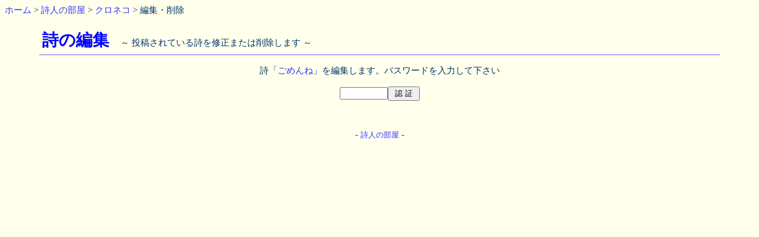

--- FILE ---
content_type: text/html; charset=Shift_JIS
request_url: http://poesie.torworld.com/poet/e.cgi?m=e&usr=sonic&no=5
body_size: 1220
content:
<!DOCTYPE HTML PUBLIC "-//W3C//DTD HTML 4.01 Transitional//EN">
<html lang="ja">
<head>
<META http-equiv="Content-Type" content="text/html; charset=Shift_JIS">
<META http-equiv="Content-Style-Type" content="text/css">
<link rel="stylesheet" type="text/css" href="../index.css">
<link rel="alternate" type="application/rss+xml" title="詩人の部屋 - 新着情報" href="./index.xml">
<title>詩人の部屋 ＜詩の編集＞</title>
</head>
<body>
<a href="http://www.torworld.com/">ホーム</a> &gt; <a href="./i.cgi?">詩人の部屋</a>
 &gt; <a href="./i.cgi?i=sonic">クロネコ</a> &gt; 編集・削除<br><br>
<div align="center">
<div class="top">
<span class="title">詩の編集</span>
　～ 投稿されている詩を修正または削除します ～
</div><br>
詩「<a href="./i.cgi?i=sonic&no=5">ごめんね</a>」を編集します。パスワードを入力して下さい<br><br>

<form action="./e.cgi" method="POST">
<input type="hidden" name="m" value="e">
<input type="hidden" name="no" value="5">
<input type="hidden" name="usr" value="sonic">
<input type="password" name="pswd" value="" size="8"><input type="submit" value=" 認 証 ">
</form><br><br>
- <a href="http://www.torworld.com/" target="_blank" style="font-size:10pt">詩人の部屋</a> -
</div>
</body>
</html>
